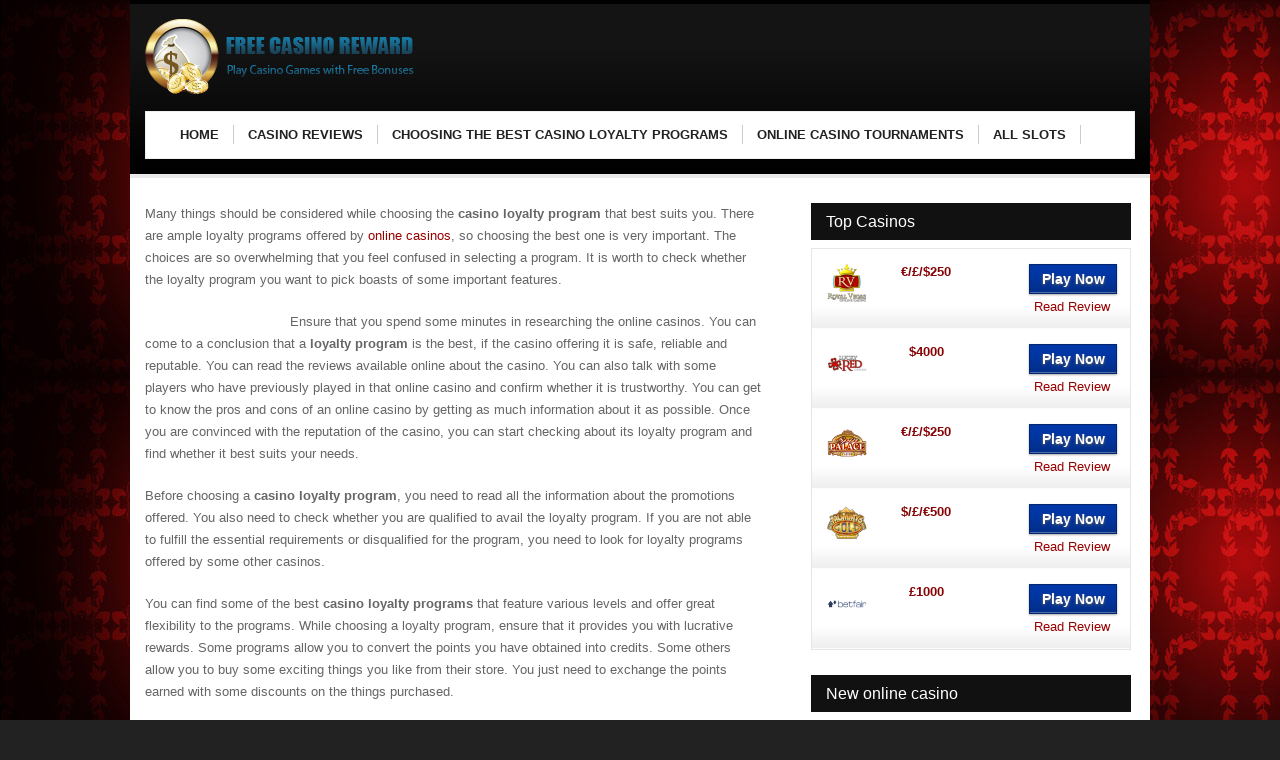

--- FILE ---
content_type: text/html; charset=UTF-8
request_url: https://www.freecasinoreward.com/tips-to-determine-the-best-casino-loyalty-program
body_size: 42716
content:
<!DOCTYPE html>
<!--[if IE 7]>
<html class="ie ie7" lang="en-US"
	prefix="og: https://ogp.me/ns#" >
<![endif]-->
<!--[if IE 8]>
<html class="ie ie8" lang="en-US"
	prefix="og: https://ogp.me/ns#" >
<![endif]-->
<!--[if !(IE 7) | !(IE 8)  ]><!-->
<html lang="en-US"
	prefix="og: https://ogp.me/ns#" >
<!--<![endif]-->
<head>

<meta charset="UTF-8">
	<meta name="viewport" content="width=device-width">

	

	<link rel="profile" href="http://gmpg.org/xfn/11">
	<link rel="pingback" href="https://www.freecasinoreward.com/xmlrpc.php">
		<link rel="Shortcut Icon" href="https://www.freecasinoreward.com/wp-content/themes/slotstheme/images/favicon.ico" type="image/x-icon" />
		<link rel="alternate" type="application/rss+xml" title="Free Casino Rewards RSS Feed" href="https://www.freecasinoreward.com/feed"> 
	<!--[if lt IE 9]>
	<script src="https://www.freecasinoreward.com/wp-content/themes/slotstheme/includes/js/html5.js"></script>
	<![endif]-->

	
	
		<!-- All in One SEO 4.1.1.2 -->
		<title>Tips to determine the best casino loyalty program | Free Casino Rewards</title>
		<meta name="description" content="You can find some of the best casino loyalty programs that feature various levels and offer great flexibility to the programs."/>
		<link rel="canonical" href="https://www.freecasinoreward.com/tips-to-determine-the-best-casino-loyalty-program" />
		<meta property="og:site_name" content="Free Casino Rewards | Free Casino Rewards and Bonus Offers" />
		<meta property="og:type" content="article" />
		<meta property="og:title" content="Tips to determine the best casino loyalty program | Free Casino Rewards" />
		<meta property="og:description" content="You can find some of the best casino loyalty programs that feature various levels and offer great flexibility to the programs." />
		<meta property="og:url" content="https://www.freecasinoreward.com/tips-to-determine-the-best-casino-loyalty-program" />
		<meta property="article:published_time" content="2012-01-29T08:01:03Z" />
		<meta property="article:modified_time" content="2012-01-29T08:01:03Z" />
		<meta name="twitter:card" content="summary" />
		<meta name="twitter:domain" content="www.freecasinoreward.com" />
		<meta name="twitter:title" content="Tips to determine the best casino loyalty program | Free Casino Rewards" />
		<meta name="twitter:description" content="You can find some of the best casino loyalty programs that feature various levels and offer great flexibility to the programs." />
		<script type="application/ld+json" class="aioseo-schema">
			{"@context":"https:\/\/schema.org","@graph":[{"@type":"WebSite","@id":"https:\/\/www.freecasinoreward.com\/#website","url":"https:\/\/www.freecasinoreward.com\/","name":"Free Casino Rewards","description":"Free Casino Rewards and Bonus Offers","publisher":{"@id":"https:\/\/www.freecasinoreward.com\/#organization"}},{"@type":"Organization","@id":"https:\/\/www.freecasinoreward.com\/#organization","name":"Free Casino Rewards","url":"https:\/\/www.freecasinoreward.com\/"},{"@type":"BreadcrumbList","@id":"https:\/\/www.freecasinoreward.com\/tips-to-determine-the-best-casino-loyalty-program#breadcrumblist","itemListElement":[{"@type":"ListItem","@id":"https:\/\/www.freecasinoreward.com\/#listItem","position":"1","item":{"@id":"https:\/\/www.freecasinoreward.com\/#item","name":"Home","description":"At Free Casino Rewards, we bring you the best places to find Free Casino Bonus Offers Online. Learn how to play with Free Casino Money, use your bonus to play Casino Games for Free, play in Casino Tournaments and play Casino Games Online at our Trusted and recommended Online Casinos. We will be listing the best places...","url":"https:\/\/www.freecasinoreward.com\/"},"nextItem":"https:\/\/www.freecasinoreward.com\/tips-to-determine-the-best-casino-loyalty-program#listItem"},{"@type":"ListItem","@id":"https:\/\/www.freecasinoreward.com\/tips-to-determine-the-best-casino-loyalty-program#listItem","position":"2","item":{"@id":"https:\/\/www.freecasinoreward.com\/tips-to-determine-the-best-casino-loyalty-program#item","name":"Tips to determine the best casino loyalty program","description":"You can find some of the best casino loyalty programs that feature various levels and offer great flexibility to the programs.","url":"https:\/\/www.freecasinoreward.com\/tips-to-determine-the-best-casino-loyalty-program"},"previousItem":"https:\/\/www.freecasinoreward.com\/#listItem"}]},{"@type":"WebPage","@id":"https:\/\/www.freecasinoreward.com\/tips-to-determine-the-best-casino-loyalty-program#webpage","url":"https:\/\/www.freecasinoreward.com\/tips-to-determine-the-best-casino-loyalty-program","name":"Tips to determine the best casino loyalty program | Free Casino Rewards","description":"You can find some of the best casino loyalty programs that feature various levels and offer great flexibility to the programs.","inLanguage":"en-US","isPartOf":{"@id":"https:\/\/www.freecasinoreward.com\/#website"},"breadcrumb":{"@id":"https:\/\/www.freecasinoreward.com\/tips-to-determine-the-best-casino-loyalty-program#breadcrumblist"},"datePublished":"2012-01-29T08:01:03-05:00","dateModified":"2012-01-29T08:01:03-05:00"}]}
		</script>
		<!-- All in One SEO -->

<link rel='dns-prefetch' href='//s.w.org' />
<link rel="alternate" type="application/rss+xml" title="Free Casino Rewards &raquo; Tips to determine the best casino loyalty program Comments Feed" href="https://www.freecasinoreward.com/tips-to-determine-the-best-casino-loyalty-program/feed" />
		<script type="text/javascript">
			window._wpemojiSettings = {"baseUrl":"https:\/\/s.w.org\/images\/core\/emoji\/13.0.1\/72x72\/","ext":".png","svgUrl":"https:\/\/s.w.org\/images\/core\/emoji\/13.0.1\/svg\/","svgExt":".svg","source":{"concatemoji":"https:\/\/www.freecasinoreward.com\/wp-includes\/js\/wp-emoji-release.min.js?ver=c7cab6650908666a91bce5e3651316a9"}};
			!function(e,a,t){var n,r,o,i=a.createElement("canvas"),p=i.getContext&&i.getContext("2d");function s(e,t){var a=String.fromCharCode;p.clearRect(0,0,i.width,i.height),p.fillText(a.apply(this,e),0,0);e=i.toDataURL();return p.clearRect(0,0,i.width,i.height),p.fillText(a.apply(this,t),0,0),e===i.toDataURL()}function c(e){var t=a.createElement("script");t.src=e,t.defer=t.type="text/javascript",a.getElementsByTagName("head")[0].appendChild(t)}for(o=Array("flag","emoji"),t.supports={everything:!0,everythingExceptFlag:!0},r=0;r<o.length;r++)t.supports[o[r]]=function(e){if(!p||!p.fillText)return!1;switch(p.textBaseline="top",p.font="600 32px Arial",e){case"flag":return s([127987,65039,8205,9895,65039],[127987,65039,8203,9895,65039])?!1:!s([55356,56826,55356,56819],[55356,56826,8203,55356,56819])&&!s([55356,57332,56128,56423,56128,56418,56128,56421,56128,56430,56128,56423,56128,56447],[55356,57332,8203,56128,56423,8203,56128,56418,8203,56128,56421,8203,56128,56430,8203,56128,56423,8203,56128,56447]);case"emoji":return!s([55357,56424,8205,55356,57212],[55357,56424,8203,55356,57212])}return!1}(o[r]),t.supports.everything=t.supports.everything&&t.supports[o[r]],"flag"!==o[r]&&(t.supports.everythingExceptFlag=t.supports.everythingExceptFlag&&t.supports[o[r]]);t.supports.everythingExceptFlag=t.supports.everythingExceptFlag&&!t.supports.flag,t.DOMReady=!1,t.readyCallback=function(){t.DOMReady=!0},t.supports.everything||(n=function(){t.readyCallback()},a.addEventListener?(a.addEventListener("DOMContentLoaded",n,!1),e.addEventListener("load",n,!1)):(e.attachEvent("onload",n),a.attachEvent("onreadystatechange",function(){"complete"===a.readyState&&t.readyCallback()})),(n=t.source||{}).concatemoji?c(n.concatemoji):n.wpemoji&&n.twemoji&&(c(n.twemoji),c(n.wpemoji)))}(window,document,window._wpemojiSettings);
		</script>
		<style type="text/css">
img.wp-smiley,
img.emoji {
	display: inline !important;
	border: none !important;
	box-shadow: none !important;
	height: 1em !important;
	width: 1em !important;
	margin: 0 .07em !important;
	vertical-align: -0.1em !important;
	background: none !important;
	padding: 0 !important;
}
</style>
	<link rel='stylesheet' id='wp-block-library-css'  href='https://www.freecasinoreward.com/wp-includes/css/dist/block-library/style.min.css?ver=c7cab6650908666a91bce5e3651316a9' type='text/css' media='all' />
<link rel='stylesheet' id='wpcf-css'  href='https://www.freecasinoreward.com/wp-content/plugins/wp-contact-form/wpcf.css?ver=20110218' type='text/css' media='all' />
<link rel='stylesheet' id='shortcode-css-css'  href='https://www.freecasinoreward.com/wp-content/themes/slotstheme/includes/css/shortcode.css?ver=c7cab6650908666a91bce5e3651316a9' type='text/css' media='all' />
<link rel='stylesheet' id='flytonic_style-css'  href='https://www.freecasinoreward.com/wp-content/themes/slotstheme/style.css?ver=c7cab6650908666a91bce5e3651316a9' type='text/css' media='all' />
<link rel='stylesheet' id='custom_style-css'  href='https://www.freecasinoreward.com/wp-content/themes/slotstheme/includes/custom.css?ver=c7cab6650908666a91bce5e3651316a9' type='text/css' media='all' />
<link rel='stylesheet' id='dark_style-css'  href='https://www.freecasinoreward.com/wp-content/themes/slotstheme/styles/bg2.css?ver=c7cab6650908666a91bce5e3651316a9' type='text/css' media='all' />
<link rel='stylesheet' id='tw-recent-posts-widget-css'  href='http://www.freecasinoreward.com/wp-content/plugins/tw-recent-posts-widget/tw-recent-posts-widget.css?ver=1.0.5' type='text/css' media='screen' />
<link rel="https://api.w.org/" href="https://www.freecasinoreward.com/wp-json/" /><link rel="alternate" type="application/json" href="https://www.freecasinoreward.com/wp-json/wp/v2/pages/352" /><link rel="EditURI" type="application/rsd+xml" title="RSD" href="https://www.freecasinoreward.com/xmlrpc.php?rsd" />
<link rel="wlwmanifest" type="application/wlwmanifest+xml" href="https://www.freecasinoreward.com/wp-includes/wlwmanifest.xml" /> 

<link rel='shortlink' href='http://wp.me/PUzLK-5G' />
<link rel="alternate" type="application/json+oembed" href="https://www.freecasinoreward.com/wp-json/oembed/1.0/embed?url=https%3A%2F%2Fwww.freecasinoreward.com%2Ftips-to-determine-the-best-casino-loyalty-program" />
<link rel="alternate" type="text/xml+oembed" href="https://www.freecasinoreward.com/wp-json/oembed/1.0/embed?url=https%3A%2F%2Fwww.freecasinoreward.com%2Ftips-to-determine-the-best-casino-loyalty-program&#038;format=xml" />
</head>


<body class="page-template-default page page-id-352 custom rightside">

<div id="outerwrap">

	<header class="main-header" role="banner">

	<div class="wrap">
	
  		<div class="header-logo">
		
		   		<a title="Free Casino Rewards" href="http://www.freecasinoreward.com">
   		<img alt="Free Casino Rewards" src="https://www.freecasinoreward.com/wp-content/uploads/2012/08/Free-casino-reward.png" /></a>
  		  		</div><!--.header-logo-->


			<div class="headerwidgets">
			<div class="wrap">
			             
<div class="bannerwidget">
                                    </div>
             
        			</div>
		</div><!--.Widgets Heading-->
	
		<nav class="navbar" role="navigation">

		<ul id="nav" class="nav"><li id="menu-item-6736" class="menu-item menu-item-type-post_type menu-item-object-page menu-item-home menu-item-6736"><a href="https://www.freecasinoreward.com/"><span>Home</span></a></li>
<li id="menu-item-6737" class="menu-item menu-item-type-post_type menu-item-object-page menu-item-6737"><a href="https://www.freecasinoreward.com/casino-reviews"><span>Casino Reviews</span></a></li>
<li id="menu-item-8597" class="menu-item menu-item-type-post_type menu-item-object-page menu-item-8597"><a href="https://www.freecasinoreward.com/choosing-the-best-casino-loyalty-programs"><span>Choosing The Best Casino Loyalty Programs</span></a></li>
<li id="menu-item-6733" class="menu-item menu-item-type-post_type menu-item-object-page menu-item-6733"><a href="https://www.freecasinoreward.com/online-casino-tournaments"><span>Online Casino Tournaments</span></a></li>
<li id="menu-item-8618" class="menu-item menu-item-type-post_type menu-item-object-page menu-item-8618"><a href="https://www.freecasinoreward.com/all-slots"><span>All slots</span></a></li>
</ul>
	
		</nav><!--Nav--> 


	</div><!--.wrap-->
		 
	</header><!--.main-header-->

			 

<div id="main" class="container" role="main">

	<div class="wrap">

	
<section id="content" class="main-content">

	    	<article id="post-352" class="post-352 page type-page status-publish hentry">
		<div class="entry">		
			<p>Many things should be considered while choosing the <strong>casino loyalty program</strong> that best suits you. There are ample loyalty programs offered by <a title="Golden Palace Casino" href="http://short.tf/link.112" target="_blank">online casinos</a>, so choosing the best one is very important. The choices are so overwhelming that you feel confused in selecting a program. It is worth to check whether the loyalty program you want to pick boasts of some important features.</p>
<p><a title="Golden Palace Casino" href="http://short.tf/link.112" target="_blank"><img loading="lazy" class="alignleft" title="Golden palacecasino" src="http://short.tf/125x125.112" alt="" width="125" height="125" /></a></p>
<p>Ensure that you spend some minutes in researching the online casinos. You can come to a conclusion that a <strong>loyalty program</strong> is the best, if the casino offering it is safe, reliable and reputable. You can read the reviews available online about the casino. You can also talk with some players who have previously played in that online casino and confirm whether it is trustworthy. You can get to know the pros and cons of an online casino by getting as much information about it as possible. Once you are convinced with the reputation of the casino, you can start checking about its loyalty program and find whether it best suits your needs.</p>
<p>Before choosing a <strong>casino loyalty program</strong>, you need to read all the information about the promotions offered. You also need to check whether you are qualified to avail the loyalty program. If you are not able to fulfill the essential requirements or disqualified for the program, you need to look for loyalty programs offered by some other casinos.</p>
<p>You can find some of the best <strong>casino loyalty programs</strong> that feature various levels and offer great flexibility to the programs. While choosing a loyalty program, ensure that it provides you with lucrative rewards. Some programs allow you to convert the points you have obtained into credits. Some others allow you to buy some exciting things you like from their store. You just need to exchange the points earned with some discounts on the things purchased.</p>
<p>If you put forth little bit efforts and are patient enough to get the best deal, you can choose the <strong>casino loyalty program</strong> that helps you score fair amount of points and enjoy some excellent rewards. Exchanging the points is very easy. You can do it later on, according to your convenience. You can avail of numerous benefits and extra credits. They may allow you to play more and earn more. Before selecting a loyalty program, ensure that you are fully satisfied with the terms and conditions as well as the benefits offered by that program. If you are confident enough that you are taking the right decision, you can concentrate on your play well.</p>
<p>The best <strong>casino loyalty program</strong> lets you earn more points, which can be of great use to you while playing online. Playing in the <a title="Golden Palace Casino" href="http://short.tf/link.112" target="_blank">online casino</a> is not simply for fun. You can earn some decent money as well. The loyalty programs have a great impact on the way you experience the casino game, so they are not the things that can be taken lightly. Selecting the right loyalty program can give you an assurance that you will enjoy a good time online.</p>
<p><a title="Golden palace casino" href="http://short.tf/link.112" target="_blank"><img loading="lazy" class="aligncenter" title="Golden Palace Casino" src="http://short.tf/468x60.112" alt="" width="468" height="60" /></a></p>

		</div>


    	</article><!-- #post -->

		
	
	 
	
</section> <!--#content-->

<aside id="sidebar1" class="sidebar">

	<div class="widget"><h3>Top Casinos</h3>
<div class="casinoswidget">
           

	<div class="casinorow">
              	<div class="logo"><a title="Royal Vegas Casino" href="https://www.freecasinoreward.com/review/royal-vegas-casino">

		<img width="40" height="40" src="https://www.freecasinoreward.com/wp-content/uploads/2012/08/royal_vegas_logo-40x40.png" class="logo wp-post-image" alt="" loading="lazy" srcset="https://www.freecasinoreward.com/wp-content/uploads/2012/08/royal_vegas_logo-40x40.png 40w, https://www.freecasinoreward.com/wp-content/uploads/2012/08/royal_vegas_logo-80x80.png 80w, https://www.freecasinoreward.com/wp-content/uploads/2012/08/royal_vegas_logo.png 115w" sizes="(max-width: 40px) 100vw, 40px" />
		</a> 

		</div>

              <div class="bonus"><span class="hilite">&euro;/&pound;/$250</span></div>

              <div class="visit"> 
		<a target="_blank" href="https://www.freecasinoreward.com/visit/royalvegas/" class="visbutton size2">Play Now</a> 

		<a title="Royal Vegas Casino" href="https://www.freecasinoreward.com/review/royal-vegas-casino">Read Review</a> 				</div>
         </div><!--.casinorow--> 
        

	<div class="casinorow">
              	<div class="logo"><a title="Lucky Red Casino" href="https://www.freecasinoreward.com/review/lucky-red-casino">

		<img width="40" height="40" src="https://www.freecasinoreward.com/wp-content/uploads/2012/08/lucky_red_logo-40x40.png" class="logo wp-post-image" alt="" loading="lazy" srcset="https://www.freecasinoreward.com/wp-content/uploads/2012/08/lucky_red_logo-40x40.png 40w, https://www.freecasinoreward.com/wp-content/uploads/2012/08/lucky_red_logo-80x80.png 80w, https://www.freecasinoreward.com/wp-content/uploads/2012/08/lucky_red_logo.png 115w" sizes="(max-width: 40px) 100vw, 40px" />
		</a> 

		</div>

              <div class="bonus"><span class="hilite">$4000</span></div>

              <div class="visit"> 
		<a target="_blank" href="https://www.freecasinoreward.com/visit/luckyredcasino/" class="visbutton size2">Play Now</a> 

		<a title="Lucky Red Casino" href="https://www.freecasinoreward.com/review/lucky-red-casino">Read Review</a> 				</div>
         </div><!--.casinorow--> 
        

	<div class="casinorow">
              	<div class="logo"><a title="Spin Palace Casino" href="https://www.freecasinoreward.com/review/spin-palace-casino">

		<img width="40" height="40" src="https://www.freecasinoreward.com/wp-content/uploads/2012/08/spin_palace_logo-40x40.png" class="logo wp-post-image" alt="" loading="lazy" srcset="https://www.freecasinoreward.com/wp-content/uploads/2012/08/spin_palace_logo-40x40.png 40w, https://www.freecasinoreward.com/wp-content/uploads/2012/08/spin_palace_logo-80x80.png 80w, https://www.freecasinoreward.com/wp-content/uploads/2012/08/spin_palace_logo.png 115w" sizes="(max-width: 40px) 100vw, 40px" />
		</a> 

		</div>

              <div class="bonus"><span class="hilite">&euro;/&pound;/$250</span></div>

              <div class="visit"> 
		<a target="_blank" href="https://www.freecasinoreward.com/visit/spinpalacecasino/" class="visbutton size2">Play Now</a> 

		<a title="Spin Palace Casino" href="https://www.freecasinoreward.com/review/spin-palace-casino">Read Review</a> 				</div>
         </div><!--.casinorow--> 
        

	<div class="casinorow">
              	<div class="logo"><a title="Mummys Gold" href="https://www.freecasinoreward.com/review/mummys-gold-casino">

		<img width="40" height="40" src="https://www.freecasinoreward.com/wp-content/uploads/2012/08/mummy_gold_logo-40x40.png" class="logo wp-post-image" alt="" loading="lazy" srcset="https://www.freecasinoreward.com/wp-content/uploads/2012/08/mummy_gold_logo-40x40.png 40w, https://www.freecasinoreward.com/wp-content/uploads/2012/08/mummy_gold_logo-80x80.png 80w, https://www.freecasinoreward.com/wp-content/uploads/2012/08/mummy_gold_logo.png 115w" sizes="(max-width: 40px) 100vw, 40px" />
		</a> 

		</div>

              <div class="bonus"><span class="hilite">$/£/€500</span></div>

              <div class="visit"> 
		<a target="_blank" href="https://www.freecasinoreward.com/visit/mummysgoldcasino/" class="visbutton size2">Play Now</a> 

		<a title="Mummys Gold" href="https://www.freecasinoreward.com/review/mummys-gold-casino">Read Review</a> 				</div>
         </div><!--.casinorow--> 
        

	<div class="casinorow">
              	<div class="logo"><a title="Betfair Casino" href="https://www.freecasinoreward.com/review/betfair-casino">

		<img width="40" height="40" src="https://www.freecasinoreward.com/wp-content/uploads/2012/08/betfair_logo-40x40.png" class="logo wp-post-image" alt="" loading="lazy" srcset="https://www.freecasinoreward.com/wp-content/uploads/2012/08/betfair_logo-40x40.png 40w, https://www.freecasinoreward.com/wp-content/uploads/2012/08/betfair_logo-80x80.png 80w, https://www.freecasinoreward.com/wp-content/uploads/2012/08/betfair_logo.png 115w" sizes="(max-width: 40px) 100vw, 40px" />
		</a> 

		</div>

              <div class="bonus"><span class="hilite">&pound;1000</span></div>

              <div class="visit"> 
		<a target="_blank" href="https://www.freecasinoreward.com/visit/betfaircasino/" class="visbutton size2">Play Now</a> 

		<a title="Betfair Casino" href="https://www.freecasinoreward.com/review/betfair-casino">Read Review</a> 				</div>
         </div><!--.casinorow--> 
        
      </div><!--.casinoswidget-->   </div><div class="widget"><h3>New online casino</h3> 

	<div class="featwidget"> 

		<a href="https://www.freecasinoreward.com/review/zodiac-casino">

		<img width="80" height="80" src="https://www.freecasinoreward.com/wp-content/uploads/2012/08/zodiac_logo-80x80.png" class="logo wp-post-image" alt="" loading="lazy" srcset="https://www.freecasinoreward.com/wp-content/uploads/2012/08/zodiac_logo-80x80.png 80w, https://www.freecasinoreward.com/wp-content/uploads/2012/08/zodiac_logo-40x40.png 40w, https://www.freecasinoreward.com/wp-content/uploads/2012/08/zodiac_logo.png 115w" sizes="(max-width: 80px) 100vw, 80px" />

		</a><br />

              	<span class="bonus hilite">$20</span> 

		<span class="summary"></span> 

		<a target="_blank" href="https://www.freecasinoreward.com/visit/zodiaccasino/" class="visbutton lg cent">Play Now</a> 
     
        </div><!-- .featwidget -->


             </div><div class="widget"><h3>Top Slots</h3><div class="slotlist">


	<div class="slotlistrow">
              <div class="screen"> 

		<a title="Desert Treasure" href="https://www.freecasinoreward.com/slots/desert-treasure"><img width="100" height="80" src="https://www.freecasinoreward.com/wp-content/uploads/2015/03/deset_treasure_logo-100x80.png" class="logo wp-post-image" alt="" loading="lazy" /></a>

		<span class="rate cen mbottom"> <span class="ratetotal" style="width: 100%"></span></span>

		
		</div>
              <div class="info">
                <h4><a href="https://www.freecasinoreward.com/slots/desert-treasure">Desert Treasure</a></h4>
                <span class="summary"></span> </div>
        </div><!--.info-->
       


	<div class="slotlistrow">
              <div class="screen"> 

		<a title="Irish Luck" href="https://www.freecasinoreward.com/slots/irish-luck"><img width="100" height="80" src="https://www.freecasinoreward.com/wp-content/uploads/2015/03/irish_luck_logo-100x80.png" class="logo wp-post-image" alt="" loading="lazy" /></a>

		<span class="rate cen mbottom"> <span class="ratetotal" style="width: 100%"></span></span>

		
		</div>
              <div class="info">
                <h4><a href="https://www.freecasinoreward.com/slots/irish-luck">Irish Luck</a></h4>
                <span class="summary"></span> </div>
        </div><!--.info-->
       


	<div class="slotlistrow">
              <div class="screen"> 

		<a title="Megasaur" href="https://www.freecasinoreward.com/slots/megasaur"><img width="100" height="80" src="https://www.freecasinoreward.com/wp-content/uploads/2015/03/megasaur_logo-100x80.png" class="logo wp-post-image" alt="" loading="lazy" /></a>

		<span class="rate cen mbottom"> <span class="ratetotal" style="width: 100%"></span></span>

		
		</div>
              <div class="info">
                <h4><a href="https://www.freecasinoreward.com/slots/megasaur">Megasaur</a></h4>
                <span class="summary"></span> </div>
        </div><!--.info-->
       


	<div class="slotlistrow">
              <div class="screen"> 

		<a title="Area 21" href="https://www.freecasinoreward.com/slots/area-21"><img width="100" height="80" src="https://www.freecasinoreward.com/wp-content/uploads/2015/03/area_21_crypt_logo-100x80.png" class="logo wp-post-image" alt="" loading="lazy" /></a>

		<span class="rate cen mbottom"> <span class="ratetotal" style="width: 100%"></span></span>

		
		</div>
              <div class="info">
                <h4><a href="https://www.freecasinoreward.com/slots/area-21">Area 21</a></h4>
                <span class="summary"></span> </div>
        </div><!--.info-->
       


	<div class="slotlistrow">
              <div class="screen"> 

		<a title="Diamond Cave" href="https://www.freecasinoreward.com/slots/diamond-cave"><img width="100" height="80" src="https://www.freecasinoreward.com/wp-content/uploads/2015/03/diamond_cave_crypt_logo-100x80.png" class="logo wp-post-image" alt="" loading="lazy" /></a>

		<span class="rate cen mbottom"> <span class="ratetotal" style="width: 100%"></span></span>

		
		</div>
              <div class="info">
                <h4><a href="https://www.freecasinoreward.com/slots/diamond-cave">Diamond Cave</a></h4>
                <span class="summary"></span> </div>
        </div><!--.info-->
       


</div><!--.slotslistrow-->

         </div><div class="widget"><h3>Casino Reward Articles</h3>
<ul>
	<li class="home_page"><a href="https://www.freecasinoreward.com" title="Home">Home</a></li>
	<li class="page_item page-item-55"><a href="https://www.freecasinoreward.com/casino-reviews" title="Casino Reviews">Casino Reviews</a></li>
	<li class="page_item page-item-57"><a href="https://www.freecasinoreward.com/casino-reviews/aztec-riches-casino" title="Aztec Riches Casino">Aztec Riches Casino</a></li>
	<li class="page_item page-item-60"><a href="https://www.freecasinoreward.com/casino-reviews/yukon-gold-casino" title="Yukon Gold Casino">Yukon Gold Casino</a></li>
	<li class="page_item page-item-63"><a href="https://www.freecasinoreward.com/casino-reviews/casino-ukaus" title="Casino UK">Casino UK</a></li>
	<li class="page_item page-item-69"><a href="https://www.freecasinoreward.com/casino-reviews/english-harbour-casino-review" title="English Harbour Casino Review">English Harbour Casino Review</a></li>
	<li class="page_item page-item-72"><a href="https://www.freecasinoreward.com/casino-reviews/fulltilt-poker" title="FullTilt Poker">FullTilt Poker</a></li>
	<li class="page_item page-item-78"><a href="https://www.freecasinoreward.com/casino-reviews/lucky-emperor-casino" title="Lucky Emperor Casino">Lucky Emperor Casino</a></li>
	<li class="page_item page-item-85"><a href="https://www.freecasinoreward.com/casino-reviews/manhattan-slots" title="Manhattan Slots">Manhattan Slots</a></li>
	<li class="page_item page-item-90"><a href="https://www.freecasinoreward.com/casino-reviews/maple-casino" title="Maple Casino">Maple Casino</a></li>
	<li class="page_item page-item-95"><a href="https://www.freecasinoreward.com/casino-reviews/millionaire-casino" title="Millionaire Casino ">Millionaire Casino </a></li>
	<li class="page_item page-item-99"><a href="https://www.freecasinoreward.com/casino-reviews/nostalgia-casino" title="Nostalgia Casino ">Nostalgia Casino </a></li>
	<li class="page_item page-item-103"><a href="https://www.freecasinoreward.com/casino-reviews/paf-casino" title="PAF Casino">PAF Casino</a></li>
	<li class="page_item page-item-116"><a href="https://www.freecasinoreward.com/casino-reviews/royal-vegas-casino" title="Royal Vegas Casino">Royal Vegas Casino</a></li>
	<li class="page_item page-item-120"><a href="https://www.freecasinoreward.com/casino-reviews/silver-dollar-casino" title="Silver Dollar Casino ">Silver Dollar Casino </a></li>
	<li class="page_item page-item-126"><a href="https://www.freecasinoreward.com/casino-reviews/slots-oasis-casino" title="Slots Oasis Casino">Slots Oasis Casino</a></li>
	<li class="page_item page-item-130"><a href="https://www.freecasinoreward.com/casino-reviews/sun-vegas-casino" title="Sun Vegas Casino ">Sun Vegas Casino </a></li>
	<li class="page_item page-item-134"><a href="https://www.freecasinoreward.com/casino-reviews/uk-casino-club" title="UK Casino Club">UK Casino Club</a></li>
	<li class="page_item page-item-139"><a href="https://www.freecasinoreward.com/casino-reviews/vegas-towers-casino" title="Vegas Towers Casino ">Vegas Towers Casino </a></li>
	<li class="page_item page-item-147"><a href="https://www.freecasinoreward.com/casino-reviews/zodiac-casino" title="Zodiac Casino ">Zodiac Casino </a></li>
	<li class="page_item page-item-151"><a href="https://www.freecasinoreward.com/casino-reviews/phoenician-casino-review" title="Phoenician Casino Review">Phoenician Casino Review</a></li>
	<li class="page_item page-item-153"><a href="https://www.freecasinoreward.com/casino-reviews/piggs-casino" title="Piggs Casino ">Piggs Casino </a></li>
	<li class="page_item page-item-157"><a href="https://www.freecasinoreward.com/casino-reviews/river-nile-casino" title="River Nile Casino ">River Nile Casino </a></li>
	<li class="page_item page-item-159"><a href="https://www.freecasinoreward.com/casino-reviews/spin-palace-casino" title="Spin Palace Casino ">Spin Palace Casino </a></li>
	<li class="page_item page-item-185"><a href="https://www.freecasinoreward.com/casino-reviews/tower-gaming" title="Tower Gaming">Tower Gaming</a></li>
	<li class="page_item page-item-187"><a href="https://www.freecasinoreward.com/casino-reviews/tower-casino" title="Tower Casino">Tower Casino</a></li>
	<li class="page_item page-item-252"><a href="https://www.freecasinoreward.com/casino-reviews/superslots-review" title="SuperSlots Review">SuperSlots Review</a></li>
	<li class="page_item page-item-254"><a href="https://www.freecasinoreward.com/casino-reviews/sun-palace-casino-review" title="Sun Palace Casino Review">Sun Palace Casino Review</a></li>
	<li class="page_item page-item-259"><a href="https://www.freecasinoreward.com/casino-reviews/las-vegas-usa" title="Las Vegas USA">Las Vegas USA</a></li>
	<li class="page_item page-item-261"><a href="https://www.freecasinoreward.com/casino-reviews/vegas-casino-online-review" title="Vegas Casino Online Review">Vegas Casino Online Review</a></li>
	<li class="page_item page-item-263"><a href="https://www.freecasinoreward.com/casino-reviews/slots-plus-usa-casino-review" title="Slots Plus USA Casino Review">Slots Plus USA Casino Review</a></li>
	<li class="page_item page-item-265"><a href="https://www.freecasinoreward.com/casino-reviews/ladbrokes-sports" title="Ladbrokes Sports ">Ladbrokes Sports </a></li>
	<li class="page_item page-item-267"><a href="https://www.freecasinoreward.com/casino-reviews/eu-casino" title="EU Casino">EU Casino</a></li>
	<li class="page_item page-item-272"><a href="https://www.freecasinoreward.com/casino-reviews/scratch2cash" title="Scratch2Cash">Scratch2Cash</a></li>
	<li class="page_item page-item-279"><a href="https://www.freecasinoreward.com/casino-reviews/vip-casino" title="VIP Casino">VIP Casino</a></li>
	<li class="page_item page-item-281"><a href="https://www.freecasinoreward.com/casino-reviews/mayflower-casino" title="Mayflower Casino">Mayflower Casino</a></li>
	<li class="page_item page-item-284"><a href="https://www.freecasinoreward.com/casino-reviews/casino-titan" title="Casino Titan">Casino Titan</a></li>
	<li class="page_item page-item-287"><a href="https://www.freecasinoreward.com/casino-reviews/gowild-casino" title="GoWild Casino">GoWild Casino</a></li>
	<li class="page_item page-item-289"><a href="https://www.freecasinoreward.com/casino-reviews/planet7" title="Planet7 ">Planet7 </a></li>
	<li class="page_item page-item-292"><a href="https://www.freecasinoreward.com/casino-reviews/royal-ace-casino" title="Royal Ace Casino">Royal Ace Casino</a></li>
	<li class="page_item page-item-294"><a href="https://www.freecasinoreward.com/casino-reviews/casino-com" title="Casino.com">Casino.com</a></li>
	<li class="page_item page-item-413"><a href="https://www.freecasinoreward.com/casino-reviews/the-dark-knight-is-now-at-golden-riviera-online-casino" title="The Dark Knight™ is now at Golden Riviera Online Casino">The Dark Knight™ is now at Golden Riviera Online Casino</a></li>
	<li class="page_item page-item-111"><a href="https://www.freecasinoreward.com/poker-reviews" title="Poker Reviews">Poker Reviews</a></li>
	<li class="page_item page-item-107"><a href="https://www.freecasinoreward.com/poker-reviews/poker-rewards" title="Poker Rewards">Poker Rewards</a></li>
	<li class="page_item page-item-141"><a href="https://www.freecasinoreward.com/poker-reviews/virtual-city-poker" title="Virtual City Poker ">Virtual City Poker </a></li>
	<li class="page_item page-item-145"><a href="https://www.freecasinoreward.com/poker-reviews/winner-poker-review" title="Winner Poker Review">Winner Poker Review</a></li>
	<li class="page_item page-item-183"><a href="https://www.freecasinoreward.com/poker-reviews/tower-poker" title="Tower Poker">Tower Poker</a></li>
	<li class="page_item page-item-231"><a href="https://www.freecasinoreward.com/poker-reviews/sun-poker-review" title="Sun Poker Review">Sun Poker Review</a></li>
	<li class="page_item page-item-233"><a href="https://www.freecasinoreward.com/poker-reviews/cool-hand-online-poker-review" title="Cool Hand Online Poker Review">Cool Hand Online Poker Review</a></li>
	<li class="page_item page-item-237"><a href="https://www.freecasinoreward.com/poker-reviews/pokertime-review" title="PokerTime Review">PokerTime Review</a></li>
	<li class="page_item page-item-243"><a href="https://www.freecasinoreward.com/poker-reviews/pacific-poker-review" title="Pacific Poker Review">Pacific Poker Review</a></li>
	<li class="page_item page-item-270"><a href="https://www.freecasinoreward.com/poker-reviews/redkings-poker" title="RedKings Poker">RedKings Poker</a></li>
	<li class="page_item page-item-277"><a href="https://www.freecasinoreward.com/poker-reviews/parbet-poker" title="Parbet Poker">Parbet Poker</a></li>
	<li class="page_item page-item-179"><a href="https://www.freecasinoreward.com/featured-casinos" title="Featured Casinos">Featured Casinos</a></li>
	<li class="page_item page-item-197"><a href="https://www.freecasinoreward.com/best-casino-loyalty-programs" title="Best Casino Loyalty Programs">Best Casino Loyalty Programs</a></li>
	<li class="page_item page-item-199"><a href="https://www.freecasinoreward.com/casino-bonus-rewards" title="Casino Bonus Rewards">Casino Bonus Rewards</a></li>
	<li class="page_item page-item-201"><a href="https://www.freecasinoreward.com/casinos-who-reward-vips" title="Casinos who reward VIPS">Casinos who reward VIPS</a></li>
	<li class="page_item page-item-204"><a href="https://www.freecasinoreward.com/high-roller-bonus-offers" title="High Roller Bonus Offers">High Roller Bonus Offers</a></li>
	<li class="page_item page-item-214"><a href="https://www.freecasinoreward.com/how-to-find-the-best-casino-rewards-and-bonuses" title="How to Find the Best Casino Rewards and Bonuses">How to Find the Best Casino Rewards and Bonuses</a></li>
	<li class="page_item page-item-220"><a href="https://www.freecasinoreward.com/online-bingo-reviews" title="Online Bingo Reviews">Online Bingo Reviews</a></li>
	<li class="page_item page-item-218"><a href="https://www.freecasinoreward.com/online-bingo-reviews/ladbrokes-bingo-review" title="Ladrokes Bingo Review">Ladrokes Bingo Review</a></li>
	<li class="page_item page-item-223"><a href="https://www.freecasinoreward.com/online-bingo-reviews/bingo-cafe-review" title="Bingo Cafe Review">Bingo Cafe Review</a></li>
	<li class="page_item page-item-303"><a href="https://www.freecasinoreward.com/decide-which-casino-loyalty-program-best-for-you" title="How to Decide Which Casino Loyalty Program Will Be Best For You.">How to Decide Which Casino Loyalty Program Will Be Best For You.</a></li>
	<li class="page_item page-item-306"><a href="https://www.freecasinoreward.com/choose-casinos-that-offer-good-casino-bonus-rewards" title="How to Choose Casinos That Offer Good Casino Bonus Rewards">How to Choose Casinos That Offer Good Casino Bonus Rewards</a></li>
	<li class="page_item page-item-309"><a href="https://www.freecasinoreward.com/how-to-choose-the-most-suitable-casino-that-rewards-vips" title="How to Choose the Most suitable Casino that Rewards VIPs?">How to Choose the Most suitable Casino that Rewards VIPs?</a></li>
	<li class="page_item page-item-312"><a href="https://www.freecasinoreward.com/choose-the-best-high-roller-bonus-offer-various-online-casinos" title="How to Choose the Best High Roller Bonus Offer Given By Various Online Casinos?">How to Choose the Best High Roller Bonus Offer Given By Various Online Casinos?</a></li>
	<li class="page_item page-item-316"><a href="https://www.freecasinoreward.com/loyalty-casino-bonuses" title="Loyalty Casino Bonuses">Loyalty Casino Bonuses</a></li>
	<li class="page_item page-item-318"><a href="https://www.freecasinoreward.com/sticky-casino-bonus" title="Sticky Casino Bonus">Sticky Casino Bonus</a></li>
	<li class="page_item page-item-352 current_page_item"><a href="https://www.freecasinoreward.com/tips-to-determine-the-best-casino-loyalty-program" title="Tips to determine the best casino loyalty program">Tips to determine the best casino loyalty program</a></li>
	<li class="page_item page-item-354"><a href="https://www.freecasinoreward.com/some-simple-ways-to-find-out-the-best-casino-that-offers-vip-reward-program" title="Some simple ways to find out the best casino that offers VIP reward program">Some simple ways to find out the best casino that offers VIP reward program</a></li>
	<li class="page_item page-item-383"><a href="https://www.freecasinoreward.com/best-casino-loyalty-programs-2" title="Choose the Most Excellent Casino Loyalty Programs">Choose the Most Excellent Casino Loyalty Programs</a></li>
	<li class="page_item page-item-385"><a href="https://www.freecasinoreward.com/casino-bonus-rewards-2" title="Things to Know About Online Casino Bonus Rewards">Things to Know About Online Casino Bonus Rewards</a></li>
	<li class="page_item page-item-392"><a href="https://www.freecasinoreward.com/online-casinos-vip-rewards-program" title="Online Casinos VIP Rewards Program">Online Casinos VIP Rewards Program</a></li>
	<li class="page_item page-item-394"><a href="https://www.freecasinoreward.com/best-casino-bonus-offers-for-high-rollers" title="Best Casino Bonus Offers for High Rollers">Best Casino Bonus Offers for High Rollers</a></li>
	<li class="page_item page-item-419"><a href="https://www.freecasinoreward.com/choosing-the-best-casino-loyalty-programs" title="Choosing The Best Casino Loyalty Programs">Choosing The Best Casino Loyalty Programs</a></li>
	<li class="page_item page-item-421"><a href="https://www.freecasinoreward.com/spot-the-best-casino-bonuses-and-rewards" title="Spot the Best Casino Bonuses and Rewards">Spot the Best Casino Bonuses and Rewards</a></li>
	<li class="page_item page-item-830"><a href="https://www.freecasinoreward.com/selection-of-a-suitable-casino-that-is-good-for-vips" title="Selection of a suitable casino that is good for VIP’s">Selection of a suitable casino that is good for VIP’s</a></li>
	<li class="page_item page-item-832"><a href="https://www.freecasinoreward.com/identifying-the-best-casino-bonus-rewards-online" title="Identifying the Best Casino Bonus Rewards online">Identifying the Best Casino Bonus Rewards online</a></li>
	<li class="page_item page-item-6732"><a href="https://www.freecasinoreward.com/online-casino-tournaments" title="Online Casino Tournaments">Online Casino Tournaments</a></li>
	<li class="page_item page-item-8616"><a href="https://www.freecasinoreward.com/all-slots" title="All slots">All slots</a></li>
</ul></div>
</aside><!--#sidebar1 -->
  
  
 

       
	<div class="clearboth"></div>

	</div><!--.wrap-->
</div><!--#Main-->

	
	
	<footer id="footer" class="main-footer">
		<div class="wrap">

				</div><!--.wrap-->

	</footer>	


	
	
	<footer id="footerbottom" class="bottom-footer">
		<div class="wrap">
	
				<span>
		
  		 Copyright &copy; 2026 <a href="http://www.freecasinoreward.com">Free Casino Rewards </a>, All Rights Reserved  

  				
		</span>
		
		</div><!--.wrap-->
	</footer><!--#footer-->

	

</div><!--.outerwrap -->


<script type='text/javascript' src='https://www.freecasinoreward.com/wp-content/themes/slotstheme/includes/js/selectnav.js?ver=c7cab6650908666a91bce5e3651316a9' id='selectnav-js'></script>
<script type='text/javascript' src='https://www.freecasinoreward.com/wp-content/themes/slotstheme/includes/js/selectnav_settings.js?ver=c7cab6650908666a91bce5e3651316a9' id='selectnav_settings-js'></script>
<script type='text/javascript' src='https://www.freecasinoreward.com/wp-includes/js/wp-embed.min.js?ver=c7cab6650908666a91bce5e3651316a9' id='wp-embed-js'></script>
<!--stats_footer_test--><script src="https://stats.wordpress.com/e-202604.js" type="text/javascript"></script>
<script type="text/javascript">
st_go({blog:'13483868',v:'ext',post:'352'});
var load_cmc = function(){linktracker_init(13483868,352,2);};
if ( typeof addLoadEvent != 'undefined' ) addLoadEvent(load_cmc);
else load_cmc();
</script>

	<script type="text/javascript">
var gaJsHost = (("https:" == document.location.protocol) ? "https://ssl." : "http://www.");
document.write(unescape("%3Cscript src='" + gaJsHost + "google-analytics.com/ga.js' type='text/javascript'%3E%3C/script%3E"));
</script>
<script type="text/javascript">
try {
var pageTracker = _gat._getTracker("UA-15103781-29");
pageTracker._trackPageview();
} catch(err) {}</script>

</body>
</html>

--- FILE ---
content_type: text/css
request_url: https://www.freecasinoreward.com/wp-content/themes/slotstheme/includes/css/shortcode.css?ver=c7cab6650908666a91bce5e3651316a9
body_size: 1131
content:


/* Flytonic Buttons */
a.flybutton{
    background:#0795ED; /* for non-css3 browsers */
 	color:#FFF !important;
 	border-radius:5px;
	-moz-border-radius: 5px;
 	line-height:1em;
 	padding:9px 11px 10px 11px;
 	border-width: 1px;
 	border-style: solid;
 	text-align: center;
 	text-shadow: 0 1px 1px #666;
	text-decoration: none !important;
	box-shadow: 0px -1px 0px rgba(255, 255, 255, 0.3) inset, 0px 1px 2px rgba(0, 0, 0, 0.2);
	background-image: -moz-linear-gradient(bottom, #097bc2 0%, #2ba6f3 100%);
	background-image: -webkit-linear-gradient(bottom, #097bc2 0%, #2ba6f3 100%);
	display: inline-block;
	margin:0 .5em 1em .5em;
	border-color:#0795ED;
}


a.flybutton.red {
	background:#B00303; /* for non-css3 browsers */
	border-color: #990303;
	background-image: -moz-linear-gradient(bottom, #B00303 23%, #DE0D0D 69%);
	background-image: -webkit-linear-gradient(bottom, #B00303 23%, #DE0D0D 69%);
}


a.flybutton.yellow {
	background:#D1AE00;/* for non-css3 browsers */
	border-color:#C2A40F;
	background-image: -moz-linear-gradient(bottom, #D1AE00 23%, #F5C800 69%);
	background-image: -webkit-linear-gradient(bottom, #D1AE00 23%, #F5C800 69%);
}

a.flybutton.green {
	background:#4bcc0a;/* for non-css3 browsers */
	border-color:#42b807;
	background-image: -moz-linear-gradient(bottom, #4ACC0A 0%, #54F205 69%);
	background-image: -webkit-linear-gradient(bottom, #4ACC0A 0%, #54F205 69%);
}

a.flybutton.gray {
	background:#eee;/* for non-css3 browsers */
	border-color:#ccc;
	background-image: -moz-linear-gradient(bottom, #eeeeee 23%, #f3f3f3 69%);
	background-image: -webkit-linear-gradient(bottom, #eeeeee 23%, #f3f3f3 69%);
}

a.flybutton.orange {
	background:#f7ad25;/* for non-css3 browsers */
	border-color:#d68204;
	background-image: -moz-linear-gradient(bottom, #ED9405 0%, #F7AD25 100%);
	background-image: -webkit-linear-gradient(bottom, #ED9405 0%, #F7AD25 100%);
}

a.flybutton.purple{
	background:#831CE3;/* for non-css3 browsers */
	border-color:#5b09a8;
	background-image: -moz-linear-gradient(bottom, #6807B8 22%, #831CE3 73%);
	background-image: -webkit-linear-gradient(bottom, #6807B8 22%, #831CE3 73%);
}

a.flybutton.teal{
	background:#06cfcf;/* for non-css3 browsers */
	border-color:#07bdbd;
	background-image: -moz-linear-gradient(bottom, #06CFCF  0%, #05EDED 69%);
	background-image: -webkit-linear-gradient(bottom, #06CFCF 0%, #505EDED 69%);
}

a.flybutton.black{
	background:#252525;/* for non-css3 browsers */
	border-color:#111;
	background-image: -moz-linear-gradient(bottom, #222222 23%, #353535 69%);
	background-image: -webkit-linear-gradient(bottom, #222222 23%, #353535 69%);
}

a.flybutton.lg {  
	font-size:1.4em; 
	padding:13px 15px 14px 15px;
	font-weight:600;
}

a.flybutton.sm { 
	font-size:.9em;
 	padding:7px 9px 8px 9px;
 }
a.flybutton.med {
	font-size:1.2em; 
	padding:10px 12px 11px 12px;
	font-weight:600;
}

a.flybutton.drk { 
	color:#333 !important; 
	text-shadow: 0 1px 3px #fff;
}

a.flybutton.lgt { 
	color:#fff !important; 
}

a.flybutton:hover, 
a.flybutton:active, 
a.flybutton:visited {
	opacity: 0.85; 
	box-shadow:none;
}


span.flyspan.darrow { 
	background:url(images/downarrow.png) no-repeat left center transparent; 
	padding-left:20px; 
}


span.flyspan.info { 
	background:url(images/info.png) no-repeat left center transparent; 
	padding-left:20px; 
}


span.flyspan.error { 
	background:url(images/error.png) no-repeat left center transparent; 
	padding-left:20px; 
}

span.flyspan.check { 
	background:url(images/check.png) no-repeat left center transparent; 
	padding-left:20px; 
}

span.flyspan.warning { 
	background:url(images/warn.png) no-repeat left center transparent; 
	padding-left:20px; 
}

/* Flytonic Boxes */

.fly_box {
	margin:0 .5em 1.6em .5em;
	padding:10px 50px;
	border-top:1px solid #e8e8e8;
	border-bottom:1px solid #e8e8e8;
}

.fly_box.info {
	background:#f8f8f8 url(images/info.png) no-repeat scroll 20px  45%;
}

.fly_box.alert {
	background:#fbf5d9 url(images/warn.png) no-repeat scroll 20px  45%;
	border-top:1px solid #eddd98;
	border-bottom:1px solid #eddd98;
}

.fly_box.error {
	background:#ffd8d2 url(images/error.png) no-repeat scroll 20px  45%;
	border-top:1px solid #feaeaa;
	border-bottom:1px solid #feaeaa;
}

.fly_box.download {
	background:#f3ffdf url(images/downarrow.png) no-repeat scroll 20px  45%;
	border-top:1px solid #d4eeaa;
	border-bottom:1px solid #d4eeaa;
}

.fly_box.check {
	background:#f8f8f8 url(images/check.png) no-repeat scroll 20px  45%;
}

--- FILE ---
content_type: text/css
request_url: https://www.freecasinoreward.com/wp-content/themes/slotstheme/style.css?ver=c7cab6650908666a91bce5e3651316a9
body_size: 7915
content:
/*
Theme Name: Slots Theme 
Theme URI: http://www.flytonic.com/themes/slots-theme/
Description: Online casino and slots affiliate responsive Wordpress theme from Flytonic.
Author: Flytonic
Author URI: http://www.flytonic.com/
Version: 1.02
Tags: flytonic, slots, onlione casino, casino, gambling, affiliate theme, review theme, affiliate review, responsive, wordpress

License: GPL-2.0+
License URI: http://www.gnu.org/licenses/gpl-2.0.html

*/

/* Table of Contents

	1. HTML Reset

	2. Defaults
		- Typography
		- Headings
		- Other Objects
	3. Site Layout and Structure
	4. Common Classes
		-Excerpts
		-Comments
	5. Header
		-Site Header
		-Navigation
	6. Content Area
		-Shortcodes
		-Review Pages
	7. Sidebar
		-Widgets
	8. Footer
	9. Media Queries
	
*/

/* 1. HTML Reset
 
   normalize.css v2.1.2 | MIT License | git.io/normalize
   ----------------------------------------------------------------------------*/


article,aside,details,figcaption,figure,footer,header,hgroup,main,nav,section,summary{display:block}audio,canvas,video{display:inline-block}audio:not([controls]){display:none;height:0}[hidden],template{display:none}html{font-family:sans-serif;-ms-text-size-adjust:100%;-webkit-text-size-adjust:100%}a{background:transparent}a:focus{outline:thin dotted}a:active,a:hover{outline:0}h1{font-size:2em;margin:.67em 0}abbr[title]{border-bottom:1px dotted}b,strong{font-weight:700}dfn{font-style:italic}hr{-moz-box-sizing:content-box;box-sizing:content-box;height:0}mark{background:#ff0;color:#000}code,kbd,pre,samp{font-family:monospace, serif;font-size:1em}pre{white-space:pre-wrap}q{quotes:\201C \201D \2018 \2019}small{font-size:80%}sub,sup{font-size:75%;line-height:0;position:relative;vertical-align:baseline}sup{top:-.5em}sub{bottom:-.25em}img{border:0}svg:not(:root){overflow:hidden}fieldset{border:1px solid silver;margin:0 2px;padding:.35em .625em .75em}button,input,select,textarea{font-family:inherit;font-size:100%;margin:0}button,input{line-height:normal}button,select{text-transform:none}button,html input[type=button],input[type=reset],input[type=submit]{-webkit-appearance:button;cursor:pointer}button[disabled],html input[disabled]{cursor:default}input[type=checkbox],input[type=radio]{box-sizing:border-box;padding:0}input[type=search]{-webkit-appearance:textfield;-moz-box-sizing:content-box;-webkit-box-sizing:content-box;box-sizing:content-box}input[type=search]::-webkit-search-cancel-button,input[type=search]::-webkit-search-decoration{-webkit-appearance:none}textarea{overflow:auto;vertical-align:top}table{border-collapse:collapse;border-spacing:0}body,figure{margin:0}
legend,button::-moz-focus-inner,input::-moz-focus-inner{border:0;padding:0}


/* 2. Defaults
   ----------------------------------------------------------------------------*/


html {
	font-size: 10px; /* 10px browser default */
}

body {
	background:#222 url(images/bg3.png) repeat;
	color: #666;
	font-family:Arial, Helvetica, sans-serif;
}

a {
	color: #046cb6;
	text-decoration: none;
}

a:hover {
	color: #999;
}

ol,
ul {
	margin: 0;
	padding: 0;
}

p {
	margin: 0 0 20px 0;
	padding:0;
}

span.hilite {
	color: #ce3e06;
}


/* Headings
   -----------------------------------------*/


h1,
h2,
h3,
h4,
h5,
h6 {
	color: #444;
	font-weight: bold;
	line-height: 1.1em;
	margin: 0 0 20px;
}

h1 {
	font-size:2em;
	margin: 0 0 28px;
}

h2 {
	font-size:1.7em;
	margin: 0 0 24px;
}

h3 {
	font-size:1.6em;
	font-weight:normal;
}

h4 {
	font-size:1.4em;
	font-weight:normal;
}

h5 {
	font-size:1.2em;
	font-weight:normal;
}

h6 {
	font-size:1.1em;
	font-weight:normal;
}

h1.entry-title, 
h2.entry-title  {
	margin-bottom:8px;
}

/* 3. Site Layout and Structure
   ----------------------------------------------------------------------------*/

#outerwrap {
	width:1020px;
	overflow:hidden;
	margin:0 auto;
}

.wrap {
	overflow:hidden;
	margin:0 auto;
}

/* 4. Common Classes
   ----------------------------------------------------------------------------*/
   
 /* Flytonic Buttons */
a.visbutton {
    background:#71b410; /* for non-css3 browsers */
 	color:#FFF !important;
 	line-height:1em;
 	padding:7px 15px;
 	border-width: 1px;
 	border-style: solid;
 	text-align: center;
 	text-shadow: 0 1px 3px #666;
	text-decoration: none !important;
	box-shadow: 0px -1px 0px rgba(255, 255, 255, 0.3) inset, 0px 1px 2px rgba(0, 0, 0, 0.33);
	background-image: -moz-linear-gradient(top, #7ece0c 33%, #71b410 100%);
	background-image: -webkit-linear-gradient(top, #7ece0c 33%, #71b410 100%);
	display: inline-block;
	margin:0 .5em 0 .5em;
	border-color:#6aab0d;
	font-weight:600;
	font-size:14px !important;
	
}

a.visbutton.gray {
	background:#e6e6e6; /* for non-css3 browsers */
	border-color: #a9a9a9;
	background-image: -moz-linear-gradient(top, #fefefe 0%, #d4d4d4 100%);
	background-image: -webkit-linear-gradient(top, #fefefe 0%, #d4d4d4 100%);
	color: #575757!important;
	text-shadow: 0 1px 3px #fff;
}  

a.visbutton.orange {
	background:#fc74816; /* for non-css3 browsers */
	border-color: #ae3e12;
	background-image: -moz-linear-gradient(top, #e95319 33%, #c74816 100%);
	background-image: -webkit-linear-gradient(top, #e95319 33%, #c74816 100%);
}  
   
a.visbutton.size1 {
	padding:10px 0;
	width:117px;
}

a.visbutton.size2 {
	width:80px;
	margin:0 0 5px 0;
	padding:7px 3px;
}   
   

a.visbutton.lg {
	padding:12px 0;
	font-weight:bold;
	margin:0;
	width:150px;
	font-size:16px !important;
	text-transform:uppercase;
} 

a.visbutton.sm {
	padding:5px 10px;
	font-weight:700;
	font-size:11px !important;
	margin:5px auto 0 auto;
} 

a.visbutton.lground {
	padding:15px 0;
	width:250px;
	font-weight:bold;
	font-size:28px !important;
	text-transform:uppercase;
	font-style:italic;
		border-radius:25px;
	-moz-border-radius: 25px;
	font-family: Arial, Helvetica, sans-serif;

}   

a.visbutton.cent {
	margin:0 auto;
	text-align:center;
	display:block;
} 
   
a.visbutton:hover, 
a.visbutton:active, 
a.visbutton:visited {
	opacity: 0.85; 
	box-shadow:none;
} 

a.visbutton.marz {
	margin:0!important;
}

a.visbutton.fright {
	margin:0!important;
	float:right;
} 

 /* Rating Stars */
   
span.rate { 
	display:block;
	height:16px;
	width:96px;
	background:url(images/ratestars.png) -2px -19px;
}

span.ratetotal {
	display:block;
	height:16px;
	width:96px;
	background:url(images/ratestars.png) -2px -2px;
}   
   
span.rate.cen {
	margin:0 auto;
}

span.rate.mbottom {
	margin-bottom:8px;
}

 /* Rating Stars Big */
   
span.ratebig { 
	display:block;
	height:30px;
	width:186px;
	background:url(images/bigstars.png) -2px -33px;
}

span.ratetotalbig {
	display:block;
	height:30px;
	width:186px;
	background:url(images/bigstars.png) -2px -2px;
}   
   
span.ratebig.cen {
	margin:0 auto;
}

span.ratebig.mbottom {
	margin-bottom:12px;
}

 /* Excerpts */
 
.excerptlist {
	margin-bottom:25px;
	padding:15px 15px 0 15px;
	border:1px solid #e6e6e6;
}

.articleexcerpt { 
	margin-bottom:25px; 
	padding:0 0 15px 150px; 
	background:url(images/slotlist_border.png) repeat-x bottom;
	overflow:hidden;
	line-height:1.7em;
	position:relative;
}

.articleexcerpt p {
	margin:0 0 2px 0;
}

.articleexcerpt p.rmore {
	margin:0;
	float:right;
	font-style:italic;
	font-size:.9em;
}

.articleexcerpt .thumb {
	position:absolute;
	left:0;
	padding-bottom:15px;
}

.articleexcerpt h3 { 
	margin:0 0 5px 0;
	font-size:1.3em;
}

 /* Other Common Classes */

.bylines { 
	color:#ababab;
	font-size:12px;
	margin:0 0 6px 0;
	font-style:italic;
}

blockquote {
	padding:8px 8px 8px 16px;
	background:#f2f2f2; 
	border-left:4px solid #e1e1e1;
	font-style:italic;
	margin-bottom:20px;
	font-size:1.1em;
	color:#777;
}

.clearboth {
	clear:both;
}

.meta {
	color:#555;
	font-size:11px;
	font-weight:600;
	margin-bottom:32px;
	padding-left:2px;
}

.tagging {
	font-size:12px;
}

.pagebreaker {
	border-bottom:1px solid #ddd;
	padding:30px 0 0 0;
	margin-bottom:30px;
}

.blogarticles {
	margin-bottom:15px;
	padding-bottom:15px;
	border-bottom:1px solid #ddd;
}

/* Breadcrumbs */

.breadcrumb { 
	padding:15px 15px 0 15px;
	font-size:10px; 
	color:#666; 
	font-weight:bold;
}

.current_crumb {
	font-weight:normal;
}

/* Images */

.alignleft {
	float: left;
}

.alignright {
	float: right;
}

.aligncenter {
	display: block;
	margin-left: auto;
	margin-right: auto;
}

img.alignleft {
	margin: 5px 20px 5px 0;
}

img.alignright {
	margin: 5px 0 5px 20px;
}

img.aligncenter {
	margin: 5px auto;
}

img.alignnone {
	margin: 5px 0;
}

.main-content img[class*="align"],
img[class*="wp-image-"] {
	height: auto; /* Make sure images with WordPress-added height and width attributes are scaled correctly */
	 max-width: 100%;
}

.main-content img.size-full {
	max-width: 100%;
	width: auto; /* Prevent stretching of full-size images with height and width attributes in IE8 */
}

img.wp-smiley,
.rsswidget img {
	border: 0;
	border-radius: 0;
	box-shadow: none;
	margin-bottom: 0;
	margin-top: 0;
	padding: 0;
}

.wp-caption img {
	margin: 0;
	padding: 0;
	border: 0 none;
	vertical-align:top;
}

/* Captions */

.wp-caption {
	margin-bottom:20px;
	border:1px solid #ccc;
	max-width: 96%;
	
}

.wp-caption.alignleft {
	margin: 5px 10px 5px 0;
}


.wp-caption.alignright {
	margin: 5px 0 5px 10px;
}


.wp-caption .wp-caption-text,
.entry-caption,
.gallery-caption {
	color: #666;
	font-size: 12px;
	font-weight: 300;
	background:#f5f5f5;
	padding:10px 20px;
	margin:0;
	border-top:1px solid #ddd;
}

.wp-caption.alignleft + ul,
.wp-caption.alignleft + ol  {
	list-style-position: inside;
}



.gallery {
   margin:0 0 20px 0;
	overflow:hidden;
}

.gallery-item {
   float: left;
   padding:0 12px 5px 12px;
   text-align: center;

}

.gallery-columns-4 .gallery-icon img {
 	width:120px;
	height:120px;
}

.gallery-columns-1 .gallery-icon img, .gallery-columns-2 .gallery-icon img  {
 	width:260px;
	height:195px;
}

 
.gallery .gallery-caption {
	border:0;
	padding:2px;
	background:#f1f1f1;
	font-style:italic;
	font-size:11px;
	margin:0;
}
 
.gallery .gallery-icon img {
	border: 1px solid #ccc;
	padding:4px;
}


/* Author Bios */

.authorbio {
	padding:15px; 
	background:#F9F9F9; 
	border:1px solid #E5E5E5;  
	margin:30px 0; overflow:hidden; 
}

.authorbio h3 { 
	margin:0 0 5px 0; font-size:14px;
}

.authorbio img { 
	float:left; 
	margin:0 12px 0 0;
 	border:2px solid #DDD;
}
.authorbio span { 
	font-size:.9em; 
	font-style:italic;
}

.authorbio p { 
	padding:0 0 5px 0;
}

/* Pagination */

.pagination {
	clear:both;
	padding:30px 0;
	line-height:13px; 
	margin:0 0 15px 0;
}

.pagination span, 
.pagination a { 
	display:block;
	float:left;
	margin: 2px 7px 2px 0;
	padding:9px 9px 9px 9px;
	text-decoration:none;
	width:auto;
	color:#046cb6;
	background: #fff; 
	text-decoration:none; 
	border-radius:4px; 
	-moz-border-radius:4px;}

.pagination a:hover {
	color:#fff;
	background: #046cb6;
}

.pagination .current {
	padding:9px 9px 9px 9px;
	background: #046cb6;
	color:#fff; 
}

.pagination a.last { 
	background:#999; 
	color:#FFF;
}

.pagination a.last:hover { 
	background:#333; color:#FFF;
}

.main-content .bannerAd { 
	padding:15px 0;
}

a.totop,
a.totop:visited {
	position:fixed;
	bottom:0;
	right:30px;
	width:50px;
	height:37px;
	display:block;
	background:url(images/totop.png) no-repeat;
}

a.totop:hover{
	opacity: 0.85; 
}

/******************* Flytonic Comments ****************************************/

#comments { padding-top:50px; }
#respond{padding:15px 15px 15px 15px; background:#f8f8f8; }	 
#respond:after { content: ".";  display: block; height: 0; clear: both; visibility: hidden;	}
#commentform {padding:10px 0 0 0; margin:0;}
#commentform input, #commentform textarea, #commentform .rateinput {width: 200px; padding: 5px; margin:0;	border:2px solid #DDD; color:#888; display:block; font-size:11px; }
#commentform textarea {	width: 95%;	}
#commentform label { color:#555; font-weight:bold; font-size:11px; }	
#commentform label span { font-weight:normal; color:#777;}
ol.commentlist {border-top:solid 1px #ddd; margin:0 0 35px 0 !important; padding:0 !important;}
ol.commentlist li {position:relative !important;;min-height:50px !important;; padding: 10px 10px 10px 82px!important;list-style: none !important; border-bottom:1px solid #ddd !important;;	}
ol.commentlist li .avatar{padding:4px;text-align:center;background:#fff;border:solid 1px #ccc;position:absolute;left:10px;top:10px;}
ol.commentlist li span.avatar img{margin:5px;}
ol.commentlist ul.children{margin:10px 0 0 0 !important;border-top:solid 1px #ddd; padding:0;}
ol.commentlist .thread-odd{background:#f8f8f8;}
ol.commentlist .thread-even .even{background:#fff;}
ol.commentlist .thread-even .odd{background:#f8f8f8}
ol.commentlist .thread-odd .odd{background:#fff;}
ol.commentlist .thread-odd .even{background:#f8f8f8}
.bypostauthor { border-top:2px solid #046cb6; }
ol.commentlist .bypostauthor  span.avatar { border:solid 2px #046cb6;}
.nocomments {text-align: center; margin: 0; padding: 0;	}
div.comment-author { font-size:1.1em; line-height:1em;  }
b.fn {font-weight:normal;}
span.says { display:none;}
div.comment-metadata{ font-size:.8em; margin-bottom:10px;color:#888;}
div.comment-metadata a, div.comment-metadata a:visited {color:#888;}
div.comment-metadata a:hover {color:#000;}
.reply {text-align:right;}

/** Comment Buttons **/

div.reply a.comment-reply-link, div.reply a.comment-reply-link:visited { 
	background:#046cb6; 
	color:#fff; 
	padding:4px; 
	font-size:.8em; 
	font-family:Arial, Helvetica, sans-serif; 
}

div.reply a.comment-reply-link:hover {
	background:#999; 
	color:#fff; 
}

#commentform #submit { 
	background:#046cb6; 
	color:#fff; 
	border:0; 
	padding:8px;  
	text-align:center; 
	display:block;  
	width:100px; 
	font-size:12px; 
	font-weight:bold;
	font-family:Arial, Helvetica, sans-serif;  
}

#commentform #submit:hover { 
	background:#999;
	cursor:pointer; 
}

/* 5. Header
   ----------------------------------------------------------------------------*/

header.main-header { 
	padding:15px 15px 15px 15px; 
	overflow:hidden;  
	background:#0488b8; /* for non-css3 browsers */
	background-image: -moz-linear-gradient(top, #1db4db 25%, #0488b8 100%);
	background-image: -webkit-linear-gradient(top, #1db4db 25%, #0488b8 100%);
	border-top:4px solid #057da9;
	border-bottom:4px solid #e9e9e9;
}

.header-logo { 
	float:left;  
	padding:0 20px 15px 0;
	}
	
	.header-logo h1 { 
		line-height:1.1em; 
		font-size:2.4em; 
		margin:0; 
		padding:0;
	}

.headerwidgets {
	overflow:hidden;
	padding:0 0 15px 0;
	}
	
	.headerwidgets .widget {
	float:right;
	padding:5px 5px;
	}

.headerwidgets .bannerwidget {
	float:right;
	padding:5px 5px;
}

.header-logo a, .header-logo a:visited {
	color:#fff;
}

.header-logo a:hover {
	color:#eee;
}


/* Navigation
   ------------------------------*/

nav.navbar {
	overflow:hidden;
	background:#fff;
	border:1px solid #eee;
	clear:both;
	padding:0 20px;
} 

.nav {

	display: block; 
	width:100%; 
	margin:0; 
}

.nav,
.nav ul {
    line-height:46px;
	margin:0; 
	padding:0; 
	list-style: none;
 }
 
.nav li span {
	border-right:1px solid #ccc;
	line-height:18px;
	padding:2px 14px; 
}

.nav li li span {
	border:0;
}

.nav li {
	float: left;
 	font-size:1.3em; 
	margin:0;
	font-weight:bold;
	text-transform:uppercase;	
}

.nav li a,
.nav li a:visited {
	display:block;
	color:#424242;	
	
}

.nav li a:hover, 
.nav li a:active,
.nav li:active,
.nav li:hover {
	color:#046cb6;
}	

.nav li ul {
	position: absolute; 
	left: -999em; 
	width:180px; 
	margin:0; 
	line-height: 18px;
	z-index:5;
	background:#1db4db;
	padding:5px 15px 15px 15px;
	border-top:1px solid #fff;
}

.nav li li { 
	width: 180px; 
	margin:0; 
	font-size:1.0em; 
	font-weight:normal;
	border-bottom:1px solid #eee;
	border-right:0;
}

.nav li li span { 
	padding:2px 0;
}

.nav li li a,
.nav li li a:visited {
	display:block;
	color:#fff;	
	text-transform:none;
	padding:6px 0;
}

.nav li li a:hover, 
.nav li li a:active,
.nav li li:active,
.nav li li:hover {
	background:0;
}	

.nav li:hover ul, 
.nav li li:hover ul, 
.nav li li li:hover ul, 
.nav li.sfhover ul, 
.nav li li.sfhover ul, 
.nav li li li.sfhover ul {
	left: auto;
}

.nav li li ul,  
.nav li.current-menu-item li ul, 
.nav li.current-menu-parent li ul { 
	margin: -32px 0 0 180px; 	
	visibility:hidden; 
}

.nav li li:hover ul { 
	visibility:visible;
}

.nav li.current-menu-item a, 
.nav li.current-menu-parent a  {
	color:#046cb6;
}

.nav li.current-menu-item li a, 
.nav li.current-menu-parent li a {
	color:#fff;
}

.nav li li.current-menu-item a, 
.nav li li.current-menu-parent a  {
	color:#111;
}

.nav li li.current-menu-item li a, 
.nav li li.current-menu-parent li a  {
	color:#fff;
}

.nav li li a:hover, 
.nav li li li a:hover {
	color:#111;
}

.selectnav { 
	display: none; 
}

/* 6. Content Area
   ----------------------------------------------------------------------------*/

.container {
	background:#fff;
	overflow:hidden;
	width:100%;
}

.main-content {
	background:#fff;
	float:left;
	width:616px;
	padding:25px 25px 25px 15px;
	font-size:1.3em;
	line-height: 1.7em;
}

.leftside .main-content {
	float:right;
	padding:35px 15px 25px 25px;
}

.main-content.full {
	float:none;
	width:96%;
	padding:15px 2%;
	
}

.main-content ul { 
	padding: 0 0 4px 8px; 
}

.main-content ul li { 
	line-height:1.2em;
	padding: 0 0 0 19px;
	text-indent:-1px;
	margin-bottom:12px;
	background:url(images/sidebullet.png) no-repeat left top;
	list-style:none;
}

.main-content ol {
	padding: 0 0 9px 32px; 
}

.main-content ol li { 
	line-height:1.2em;
	padding:0;
	margin-bottom:7px;
	list-style:decimal outside;
}

/* Top Sites Shortcod Table */

.midsites {
	border-collapse: collapse; 
	border-spacing: 0;
	margin:0 0 25px 0;
	width:100%;
	border:1px solid #e6e6e6;
	font-size:12px;
}

.midsites tr {
	background:#fff url(images/midsites_tdbg.png) bottom repeat-x;
}

.midsites tr.alt {
	background:#eee;
}

.midsites th {
	padding:10px 4px;
	background:#d5d5d5;
	border-right:1px solid #fff;
	color:#222;
}

.midsites td.rankcol {
	width:10%;
}

.midsites td.logocol {
	width:19%;
}

.midsites td.logocol2 {
	width:15%;
}

.midsites td.bonuscol {
	width:30%;
}

.midsites td.bonuscol2 {
	width:14%;
}

.midsites td.rating2 {
	width:22%;
}

.midsites td.reviewcol {
	width:19%;
}

.midsites td.reviewcol2 {
	width:17%;
}

.midsites td.visitcol {
	width:19%;
	width:22%;
}

.midsites td.casinoname {
	text-align:left;
	width:22%;
}

.midsites span {
	font-size:16px;
	font-weight:bold;
}

.midsites td {
	padding:8px 4px;
	text-align:center;
	border-bottom:1px solid #e6e6e6;
}

.midsites span.rank {
	padding:4px 8px;
	background: #046cb6;
	color:#fff;
	font-size:14px;
}

/* In Post Featured Product */

.featuredblock {
	padding:15px;
	margin-bottom:25px;
	overflow:hidden;
	background:#fafbdb;
	border:1px solid #eede22;
}

.featuredblock .left {
	float:left;
	width:160px;
}

.featuredblock .logo {
	margin-bottom:8px;
}

.featuredblock .right {
	float:right;
	width:410px;
}

.featuredblock  h4 {
	margin-bottom:12px;
	font-size:22px;
}

.featuredblock  h4 a,
.featuredblock  h4 a:visited {
	color:#111;
}

.featuredblock  h4 a:hover {
	color:#999;
}

.featuredblock .playnow {
	float:right;
}

.featuredblock  .bottom {
 	clear:both;
	text-align:center;
	font-size:16px;
	font-weight:bold;
	padding:6px 10px;
	background:#fde86c;
}

ul.features {
	padding:0 162px 6px 25px;
	margin:0;
}

ul.features li {
	list-style:url(images/featbullet.png) outside;
	margin:0 0 12px 0;
	padding:0;
}

/* Slots Listings */

.slotsmiddle {
	overflow:hidden;
	margin-bottom:15px;
}

.slotsblock {
	width:130px;
	float:left;
	padding:10px 10px 0 10px;
	text-align:center;
	font-weight:bold;
	line-height:1.1em;
	height:140px;
}

img.slotscreen {
	display:block;
	width:100%; 
	height:104px;
	margin-bottom:8px;
}

/* Casino Post Template */

.topreviewarea {
	margin:20px 20px 0px 20px;
	padding:20px;
	background:#fafbdb;
	border:1px solid #eede22;
	overflow:hidden;
	font-size:1.3em;
}

.topreviewarea .logoleft {
	float:left;
	width:160x;
	margin-right:25px;
	text-align:center;
}

.topreviewarea .summary {
	float:left;
	width:460px;
	
}

.topreviewarea .rating {
	float:right;
	width:250px;
	text-align:center;
}

.topreviewarea h4 {
	font-weight:bold;
	font-size:20px;
	margin-bottom:8px;
}

.procontable {
	margin-bottom:25px;
	border:1px solid #e6e6e6;
}


.procontable .con {
	background:url(images/cons.png) no-repeat 15px center;
	padding:15px 10px 15px 45px;
}

.procontable .pro {
	background:url(images/plus.png) no-repeat 15px center;
	padding:15px 10px 15px 45px;
}

.procontable .alt {
	background-color:#f4f4f4;
}

ul.casinoinfo {
	border:1px solid #e6e6e6;
	margin:0 0 25px 0 !important;
	padding:15px 15px 9px 15px !important;
}

ul.casinoinfo li {
	list-style:none;
	padding:0 0 6px 0;
	margin:0 0 6px 0;
	border-bottom:1px solid #e6e6e6;
}

ul.casinoinfo li span {
	font-weight:bold;
	padding-right:4px;
}

.bonusarea {
	margin-bottom:10px;
	overflow:hidden;
}

.casinobonus {
	overflow:hidden;
	margin:0 15px 15px 15px;
	padding:10px;
	background:#0488b8;
	width:250px;
}

.casinobonus .top {
	overflow:hidden;
	padding-bottom:8px;
}

.casinobonus .top .bamount {
	float:left;
	width:140px;
	color:#fff;
	font-weight:bold;
	font-size:16px;
	line-height:1.1em;
}

.casinobonus .top .getbonus {
	float:right;
	width:100px;
}

.casinobonus .bottom {
	overflow:hidden;
	background:#ddf2f8;
	color:#111;
}

.casinobonus .bottom .bcode {
	float:left;
	width:156px;
	padding:6px 0 4px 8px;
	font-weight:bold;
	font-size:12px;
}

.casinobonus .bottom .minfo {
	float:right;
	width:80px;
	padding:4px 0 6px 0;
}

/** Slots Post Template **/

.slotstop {
	margin:20px 20px 0 20px;
	overflow:hidden;
	font-size:1.3em;
}

.topleft {
	float:left;
	width:470px;
}

.topleft .slotimage {
	padding:5px;
	border:1px solid #ccc;
}

.topright {
	float:left;
	width:510px;
}

.topright h2 {
	margin-bottom:8px;
	font-size:18px;
	padding-top:14px;
}

.slotsummary {
	border:1px solid #e6e6e6;
}

.slotrow {
	padding:6px 15px;
	overflow:hidden;
}

.slotrow.alt {
	background:#eee;
}

.slotrow .left {
	width:28%;
	float:left;
	font-weight:bold;
	color:#222;
	font-size:12px;
}

.slotrow .right {
	width:69%;
	float:right;
	color:#777;
	font-size:12px;
}

.toplay {
	margin-bottom:25px;
	padding:15px;
	background:#f4f4f4;
	border:1px solid #e6e6e6;
	overflow:hidden;
}

.toplay .left {
	float:left;
	width:120px;
}

.toplay .right {
	float:right;
	width:150px;
}

.toplay .logo {
	/*width:120px;*/
        width:70px;  /*my*/
	height:70px; /*my*/
        align:center; /*my*/
        text-align:center; /*my*/

}

.toplay .left span {
	display:block;
	padding-top:6px;
	font-size:12px;
	font-weight:bold;
	text-align:center;
}

.toplay .right .bonus {
	display:block;
	margin-bottom:8px;
	font-weight:bold;
	font-size:16px;
	padding:0;
}

/* 7. Sidebar
   ----------------------------------------------------------------------------*/

.sidebar { 
	float:left;
	padding:25px 15px 15px 25px;
	width:320px;
	font-size:1.3em;
	background:#fff;
}

.leftside .sidebar {
	padding:35px 25px 15px 15px;
}

.sidebar h3 { 
	font-size:1.6em;
	margin-bottom:20px;
}

.sidebar ul {
	padding: 15px 15px 1px 30px; 
	border:1px solid #e6e6e6; 
}


.sidebar li {
	line-height:1.2em;
	padding:0;
	text-indent:-1px;
	margin-bottom:14px;
	list-style:disc outside;
}

.sidebar ol {
	margin: 0;  
	padding: 5px 0px 15px 25px;  
}

.sidebar ol li{ 
	list-style:decimal outside; 
	margin: 0px 0px 10px 0px;
}


.sidebar .bannerwidget { 
	display: block; 
	margin:0 auto 25px auto; 
	float:none; 
	text-align:center; 
}

.textwidget,
.tagcloud {
	margin-bottom:0;
}

.sidebar .widget {
	margin-bottom:25px;
}

/* Calendar Widget */


#wp-calendar {
	margin:0 auto;

}

#wp-calendar caption {
	font-size: 14px;
	margin: 0;
}

#wp-calendar th,
#wp-calendar td {
	padding: 5px;
	text-align: center;
}

/* Search Widget */

.searchform { 
	margin:0; 
	overflow:hidden;  
}


.searchinput {
	background:#f5f5f5; 
	border:1px solid #b3b3b3; 
	color:#a8a8a8; 
	padding:8px; 
	margin:0; 
	width:200px; 
	display:block;
	float:left;
}

.searchsubmit {
    background:#71b410; /* for non-css3 browsers */
 	color:#FFF !important;
 	line-height:33px !important;
 	padding:0 20px;
	height:33px;
 	border-width: 1px;
 	border-style: solid;
 	text-align: center;
 	text-shadow: 1px 0 0 rgba(0, 0, 0, 0.3);
	text-decoration: none !important;
	box-shadow: 0px -1px 0px rgba(255, 255, 255, 0.3) inset, 0px 1px 2px rgba(0, 0, 0, 0.33);
	background-image: -moz-linear-gradient(top, #7ece0c 33%, #71b410 100%);
	background-image: -webkit-linear-gradient(top, #7ece0c 33%, #71b410 100%);
	display:inline-block;
	margin:0 0 0 10px;
	border-color:#6aab0d;
	font-weight:600;
	font-size:14px !important;
	float:left;
}	
				   
.searchsubmit:hover { 
	filter: alpha(opacity=80);
	opacity: 0.8;
	color:#FFF !important; 
	text-decoration:none;
	cursor:pointer;
}

/* Newsletter Widget */

.newsletter {
	padding:15px 15px 0 15px;
	border:1px solid #e6e6e6;
}

.newsletterform { 
	margin:10px 0 0 0;
	overflow:hidden;
	clear:both;
}

.newsletter .newsimage {
	float:right;
	margin:0 0 15px 12px;
}

.newsletter span{ 
	line-height:1.2em;
	font-size:12px;
	font-weight:bold;
}

.newsletter p.counter {
	margin:0 0 15px 0;
	padding:0;
}

.newsletterform .newsletterinput { 
	background:#f6f7f9; 
	border:1px solid #d7dbde; 
	color:#b0b0b0; 
	padding:10px; 
	margin:0 auto 15px auto; 
	width:264px; 
	display:block;
	font-size:12px;
}

.newsletterform .submitbutton { 
	 background:#71b410; /* for non-css3 browsers */
 	color:#FFF !important;
 	line-height:1em;
 	padding:9px 20px;
 	border-width: 1px;
 	border-style: solid;
 	text-align: center;
 	text-shadow: 1px 0 0 rgba(0, 0, 0, 0.3);
	text-decoration: none !important;
	box-shadow: 0px -1px 0px rgba(255, 255, 255, 0.3) inset, 0px 1px 2px rgba(0, 0, 0, 0.33);
	background-image: -moz-linear-gradient(top, #7ece0c 33%, #71b410 100%);
	background-image: -webkit-linear-gradient(top, #7ece0c 33%, #71b410 100%);
	display:block;
	margin:0 0 15px 0;
	border-color:#6aab0d;
	font-weight:600;
	font-size:14px !important;
}

.newsletterform .submitbutton:hover{
	filter: alpha(opacity=80);
	opacity: 0.8;
	color:#FFF !important; 
	text-decoration:none;
	cursor:pointer;
}

.newsletter .nlimage {
	float:right;
	margin:0 0 10px 15px;
}



/* Top Casinos Widget */

.casinoswidget {
	border:1px solid #e6e6e6;
}

.casinorow {
	overflow:hidden;
	background:#fff url(images/midsites_tdbg.png) bottom repeat-x;
	border-bottom:#e6e6e6;
	padding:15px;
}

.casinorow.alt {
	background:#eee;
}

.casinorow .logo {
	float:left;
/*	width:60px;*/
	heigth:60px;
	text-align:center;
}

.casinorow .bonus {
	float:left;
	width:98px;
	margin-left:10px;
	text-align:center;
	font-weight:bold;
}

.casinorow .visit {
	float:right;
	width:86px;
	text-align:center;
}

/* Featured Casino Widget */

.featwidget { 
	padding: 15px;
	border:1px solid #e6e6e6;
}

.featwidget .logo {
	margin-bottom:8px;
	margin:0 auto;
	text-align:center;
	display:block;
}

.featwidget span.bonus {
	display:block;
	text-align:center;
	margin:0 0 8px 0;
	font-size:1.4em;
	font-weight:bold;
}

.featwidget span.summary {
	display:block;
	margin:0 0 15px 0;
}

.featwidget .top {
	margin:10px 0;
}

/* Review Listings Widget */

.slotlist {
	padding:15px 15px 0 15px;
	border:1px solid #e6e6e6;
}

.slotlistrow {
	margin-bottom:15px;
	padding-bottom:15px;
	background: url(images/slotlist_border.png) bottom repeat-x;
	overflow:hidden;
}

.slotlist h4 {
	font-size:16px;
	font-weight:bold;
	margin-bottom:8px;
}

.slotlist .screen {
	float:left;
	width:100px;
	text-align:center;
}

.slotlist .screen img {
	margin-bottom:6px;
}

.slotlist .info {
	float:right;
	width:170px;
}

/* Social Media Widget */

ul.smedia {
	padding:0;
	margin:0;
	overflow:hidden;
}

ul.smedia li {
	display:block; 
	float:left;
	padding:6px;
	list-style:0;
	background:0;
	margin:0;
}

/*** Promo Widget ***/

.toppromos {
	overflow:hidden;
	padding:10px 5px;
	border-bottom:1px solid #ddd;
	border-top:2px solid #f3f3f3;
}

.toppromos .logo {
	float:left;
	width:90px;
	text-align:center;
	padding:0;
}

.toppromos .promo{
	float:right;
	width:186px;

}

.toppromos .promo h4 {
	font-size:16px;
	margin:0;
	color:#fff;
}

/* 8. Footer
   ----------------------------------------------------------------------------*/
   
footer.main-footer {
	background:#191919;
	font-size:1.1em;
	margin:0 auto;
	color:#8c8e8d;
	border-top:1px solid #e2e2e2;
	padding:0 15px;
}

.main-footer a, 
.bottom-footer a, 
.main-footer a:visited,
.bottom-footer a:visited {
	color:#bfbfbf;
	text-decoration:none;
}

.main-footer a:hover,
.bottom-footer a:hover {
	color:#bfbfbf;
	text-decoration:underline;
}

.footerwidget h3 {
	margin:0 0 8px 0;
	font-size:12px;
	color:#eee;
	text-transform:uppercase;
}

.main-footer .widgetarea {
	overflow:hidden;
	padding:20px 0;
}

.footerwidget {
	width:21%;
	padding:10px 2%;
	float:left;
}


.footerwidget ul {
	padding: 10px 5px 0 0;  
}

.footerwidget li {
	line-height:1.2em;
	padding:0;
	text-indent:0;
	margin-bottom:9px;
	list-style:none;
}

footer.bottom-footer {
	padding:20px 15px 20px 15px; 
	overflow:hidden;  
	background:#111;
	border-top:1px solid #333;
	color:#8c8e8d;
	text-align:center;
	font-size:1.1em;
}


/* 9. Media Queries
   ----------------------------------------------------------------------------*/


@media screen and (min-width:481px) and (max-width:768px) {


#outerwrap,
.container,
.wrap {
	width:100%;
}

.headerwidgets .bannerwidget img {
	width:100%;
}

#sidebar1 {
	display:none;
}

.main-content {
	float:none;
	width:94%;
	padding:25px 3%;
}

.header-logo  {
	float:none;
	margin:0 auto;
	text-align:center;
	width:96%;
	padding:0 2% 5px 0;
}

nav.navbar {
	float:none;
	padding:0;
}

#reviewsidebar {
	float:none;
 	padding-top:20px;
 	width:96%;
	padding:15px 2%;
}

/* Navigation */

.js #nav { 
	display: none; 
}

.js .selectnav { 
	display: block; 
}

.js .selectnav { 
	display: block; 
	width:97%; 
	margin:5px 1.5% 5px 1.5%; 
	padding:3px 10px; 
	font-size:14px; 
	color:#333;  
	text-transform:uppercase;
	background:#f5f5f5;
	border:2px solid #e6e6e6; 

}

/* Slots Page */

.topleft {
	float:none;
	width:100%;
	padding-bottom:10px;
}

.topleft .slotimage {
	margin:0 auto;
	display:block;
}

.topright {
	float:none;
	width:100%;
}

.slotrow .left {
	width:38%;
}

.slotrow .right {
	width:59%;
}

#slotssidebar {
	padding-top:0;
	float:none;
	width:80%;
}

.toplay .left {
	float:left;
	width:35%;
}

.toplay .right {
	float:right;
	width:60%;
}

.toplay .logo {
	margin:0 auto;
	display:block;
}

/* Casino Post Template */


.topreviewarea .logoleft {
	float:none;
	width:100%;
	margin-right:0;
	padding-bottom:15px;
}

.topreviewarea .summary {
	width:56%;
	float:none;
	width:100%;
	padding-bottom:15px;
}

.topreviewarea .rating {
	float:none;
	clear:both;
	width:100%;
}

#casinosidebar {
	width:89%;
}

.procontable {
	margin-bottom:25px;
	border:1px solid #e6e6e6;
}


.procontable .con {
	background:url(images/cons.png) no-repeat 15px center;
	padding:15px 10px 15px 45px;
}

.procontable .pro {
	background:url(images/plus.png) no-repeat 15px center;
	padding:15px 10px 15px 45px;
}

.procontable .alt {
	background-color:#f4f4f4;
}

ul.casinoinfo {
	border:1px solid #e6e6e6;
	margin:0 0 25px 0 !important;
	padding:15px 15px 9px 15px !important;
}

ul.casinoinfo li {
	list-style:none;
	padding:0 0 6px 0;
	margin:0 0 6px 0;
	border-bottom:1px solid #e6e6e6;
}

ul.casinoinfo li span {
	font-weight:bold;
	padding-right:4px;
}

/* Featured Shortcode */


.featuredblock .left {
	float:none;
	width:160px;
	padding-bottom:10px;
}

.featuredblock .right {
	float:none;
	width:100%;
}


/* Footer */

.main-footer .widgetarea {
	width:96%;
	float:none;
	padding:0 2%;
	margin-bottom:20px;
}

.main-footer .rightfooter {
	width:96%;
	float:none;
	padding:0 2%;

}

.footerwidget {
	width:42%;
	padding-top:10px;
	padding-bottom:10px;
	float:left;
}

.top-footer .about,
.top-footer .share {
	width:100%;
	float:none;
	padding:10px 0;
}

}

@media screen and (min-width: 1px) and (max-width:480px){


#outerwrap,
.container,
.wrap {
	width:100%;
}

.headerwidgets .bannerwidget img {
	width:100%;
}

#sidebar1 {
	display:none;
}

.main-content {
	float:none;
	width:92%;
	padding:25px 4%;
}

.header-logo  {
	float:none;
	margin:0 auto;
	text-align:center;
	width:96%;
	padding:0 2% 5px 0;
}

nav.navbar {
	float:none;
	padding:0;
}

/* Navigation */

.js #nav { 
	display: none; 
}

.js .selectnav { 
	display: block; 
}

.js .selectnav { 
	display: block; 
	width:97%; 
	margin:5px 1.5% 5px 1.5%; 
	padding:3px 10px; 
	font-size:16px; 
	color:#333;  
	text-transform:uppercase;
	background:#f5f5f5;
	font-weight:bold;
	border:2px solid #e6e6e6; 

}

/* Excerpts */

.articleexcerpt { 
	padding:0 0 15px 0px; 
}

.articleexcerpt .thumb {
	position:inherit;
	padding:4px 4px 12px 4px;
	margin:0 auto 8px auto;
	float:none;
	text-align:center;
	display:block;
}

.articleexcerpt .articleimg { 
	text-align:center;
	display:block;
	margin:0 auto 8px auto;
}

.articleexcerpt h3 {
	clear:both;
	
}

/* Slots Page */

.topleft {
	float:none;
	width:100%;
	padding-bottom:10px;
}

.topleft .slotimage {
	margin:0 auto;
	display:block;
	width:90%;
	height:200px;
}

.topright {
	float:none;
	width:100%;
}

.slotrow .left {
	width:48%;
}

.slotrow .right {
	width:49%;
}

#slotssidebar {
	padding-top:0;
	float:none;
	width:85%;
}

.toplay .left {
	float:left;
	width:35%;
}

.toplay .right {
	float:right;
	width:60%;
}

.toplay .logo {
	margin:0 auto;
	display:block;
	width:100%;
}

/* Casino Post Template */


.topreviewarea .logoleft {
	float:none;
	width:100%;
	margin-right:0;
	padding-bottom:15px;
}

.topreviewarea .summary {
	width:56%;
	float:none;
	width:100%;
	padding-bottom:15px;
}

.topreviewarea .rating {
	float:none;
	clear:both;
	width:100%;
}

#casinosidebar {
	width:89%;
}

/* Featured Shortcode */


.featuredblock .left {
	float:none;
	width:160px;
	padding-bottom:10px;
	text-align:center;
}

.featuredblock .right {
	float:none;
	width:100%;
}

.featuredblock .playnow {
	float:none;
	padding-bottom:10px;
}

ul.features {
	padding:0 0 6px 25px;
	margin:0;
}

/* Footer */

.main-footer .widgetarea {
	width:95%;
	float:none;
	padding:0 2.5%;
	margin-bottom:20px;
}

.main-footer .rightfooter {
	width:95%;
	float:none;
	padding:0 2.5%;
}

.footerwidget {
	width:100%;
	padding:15px 0;
	float:none;
}

.footerwidget.mr { 
	padding-right:0;
}

.footerwidget.ml { 
	padding-left:0;
}

.top-footer .about,
.top-footer .share {
	width:100%;
	float:none;
	padding:10px 0;
}

.hideme {
	display:none;
}


}

--- FILE ---
content_type: text/css
request_url: https://www.freecasinoreward.com/wp-content/themes/slotstheme/styles/bg2.css?ver=c7cab6650908666a91bce5e3651316a9
body_size: 870
content:

/*----------------Dark Red Stylesheet-------------------------*/
/*---------------------------------------------------------*/


body {
	background:#222 url(bg2/bg2.jpg) repeat;
}

a {
	color: #990000;
}

h1,
h2,
h3,
h4,
h5,
h6 {
	color: #111;
}

span.hilite {
	color: #850303;
}

header.main-header { 
	background:#111; /* for non-css3 browsers */
	background-image: -moz-linear-gradient(top, #141414 25%, #000000 100%);
	background-image: -webkit-linear-gradient(top, #141414 25%, #000000 100%);
	border-top:4px solid #000;
}

 /* Navigation */

.nav li a,
.nav li a:visited {
	display:block;
	color:#222;	
	
}

.nav li a:hover, 
.nav li a:active,
.nav li:active,
.nav li:hover {
	color:#990000;
}	

.nav li ul {
	background:#111;
}

.nav li li { 
	border-bottom:1px solid #333;
}

.nav li.current-menu-item a, 
.nav li.current-menu-parent a  {
	color:#990000;
}


.nav li li.current-menu-item a, 
.nav li li.current-menu-parent a  {
	color:#eee;
}

.nav li li a:hover, 
.nav li li li a:hover {
	color:#eee;
}


 /* Flytonic Buttons */
 
a.visbutton,
.newsletterform .submitbutton,
.searchsubmit {
    background:#0036a5; /* for non-css3 browsers */
	background-image: -moz-linear-gradient(top, #0036a5 33%, #032e87 100%);
	background-image: -webkit-linear-gradient(top, #0036a5 33%, #032e87 100%);
	border-color:#03256a;
}

a.visbutton.orange {
	background:#009507; /* for non-css3 browsers */
	border-color: #028a09;
	background-image: -moz-linear-gradient(top, #11b419 33%, #009507 100%);
	background-image: -webkit-linear-gradient(top, #11b419 33%, #009507 100%);
}  

/** Flytonic Comments **/

.bypostauthor { border-top:2px solid #046cb6; }
ol.commentlist .bypostauthor  span.avatar { border:solid 2px #990000;}

div.reply a.comment-reply-link, div.reply a.comment-reply-link:visited { 
	background:#990000; 
}

#commentform #submit { 
	background:#990000; 
	
}

/** General Styling **/

.pagination span, 
.pagination a { 
	color:#990000;
}

.pagination a:hover {
	background: #990000;
}

.pagination .current {
	background: #990000;
}

/** Content Area **/

.featuredblock,
.topreviewarea {
	background:#f8f8f8;
	border:1px solid #111;
}

.featuredblock  .bottom {
	background:#f1f1f1;
}

/** Sidebar **/

.sidebar h3 { 
	font-size:16px;
	margin-bottom:8px;
	padding:10px 15px;
	color:#fff;
	background:#111;
}

/** Footer **/

footer.main-footer {
	background:#080808;
}

footer.bottom-footer {
	background:#000;
	border-top:1px solid #111;
}